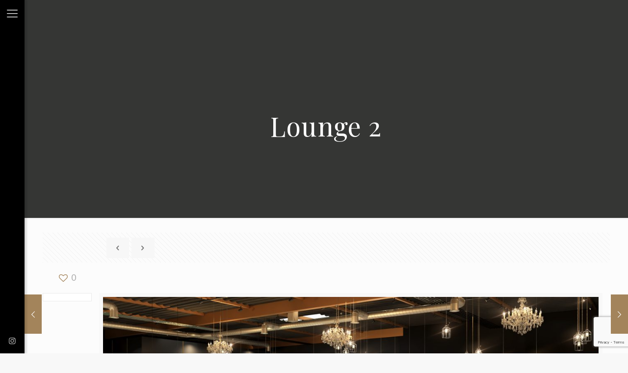

--- FILE ---
content_type: text/html; charset=utf-8
request_url: https://www.google.com/recaptcha/api2/anchor?ar=1&k=6LdOScIrAAAAAOVNSW_FS1IwTAQ6O-7OduDR-xUv&co=aHR0cHM6Ly9ibGFja2RyYWdvbnZpcC5jb206NDQz&hl=en&v=N67nZn4AqZkNcbeMu4prBgzg&size=invisible&anchor-ms=20000&execute-ms=30000&cb=9r9vlh34ern2
body_size: 48751
content:
<!DOCTYPE HTML><html dir="ltr" lang="en"><head><meta http-equiv="Content-Type" content="text/html; charset=UTF-8">
<meta http-equiv="X-UA-Compatible" content="IE=edge">
<title>reCAPTCHA</title>
<style type="text/css">
/* cyrillic-ext */
@font-face {
  font-family: 'Roboto';
  font-style: normal;
  font-weight: 400;
  font-stretch: 100%;
  src: url(//fonts.gstatic.com/s/roboto/v48/KFO7CnqEu92Fr1ME7kSn66aGLdTylUAMa3GUBHMdazTgWw.woff2) format('woff2');
  unicode-range: U+0460-052F, U+1C80-1C8A, U+20B4, U+2DE0-2DFF, U+A640-A69F, U+FE2E-FE2F;
}
/* cyrillic */
@font-face {
  font-family: 'Roboto';
  font-style: normal;
  font-weight: 400;
  font-stretch: 100%;
  src: url(//fonts.gstatic.com/s/roboto/v48/KFO7CnqEu92Fr1ME7kSn66aGLdTylUAMa3iUBHMdazTgWw.woff2) format('woff2');
  unicode-range: U+0301, U+0400-045F, U+0490-0491, U+04B0-04B1, U+2116;
}
/* greek-ext */
@font-face {
  font-family: 'Roboto';
  font-style: normal;
  font-weight: 400;
  font-stretch: 100%;
  src: url(//fonts.gstatic.com/s/roboto/v48/KFO7CnqEu92Fr1ME7kSn66aGLdTylUAMa3CUBHMdazTgWw.woff2) format('woff2');
  unicode-range: U+1F00-1FFF;
}
/* greek */
@font-face {
  font-family: 'Roboto';
  font-style: normal;
  font-weight: 400;
  font-stretch: 100%;
  src: url(//fonts.gstatic.com/s/roboto/v48/KFO7CnqEu92Fr1ME7kSn66aGLdTylUAMa3-UBHMdazTgWw.woff2) format('woff2');
  unicode-range: U+0370-0377, U+037A-037F, U+0384-038A, U+038C, U+038E-03A1, U+03A3-03FF;
}
/* math */
@font-face {
  font-family: 'Roboto';
  font-style: normal;
  font-weight: 400;
  font-stretch: 100%;
  src: url(//fonts.gstatic.com/s/roboto/v48/KFO7CnqEu92Fr1ME7kSn66aGLdTylUAMawCUBHMdazTgWw.woff2) format('woff2');
  unicode-range: U+0302-0303, U+0305, U+0307-0308, U+0310, U+0312, U+0315, U+031A, U+0326-0327, U+032C, U+032F-0330, U+0332-0333, U+0338, U+033A, U+0346, U+034D, U+0391-03A1, U+03A3-03A9, U+03B1-03C9, U+03D1, U+03D5-03D6, U+03F0-03F1, U+03F4-03F5, U+2016-2017, U+2034-2038, U+203C, U+2040, U+2043, U+2047, U+2050, U+2057, U+205F, U+2070-2071, U+2074-208E, U+2090-209C, U+20D0-20DC, U+20E1, U+20E5-20EF, U+2100-2112, U+2114-2115, U+2117-2121, U+2123-214F, U+2190, U+2192, U+2194-21AE, U+21B0-21E5, U+21F1-21F2, U+21F4-2211, U+2213-2214, U+2216-22FF, U+2308-230B, U+2310, U+2319, U+231C-2321, U+2336-237A, U+237C, U+2395, U+239B-23B7, U+23D0, U+23DC-23E1, U+2474-2475, U+25AF, U+25B3, U+25B7, U+25BD, U+25C1, U+25CA, U+25CC, U+25FB, U+266D-266F, U+27C0-27FF, U+2900-2AFF, U+2B0E-2B11, U+2B30-2B4C, U+2BFE, U+3030, U+FF5B, U+FF5D, U+1D400-1D7FF, U+1EE00-1EEFF;
}
/* symbols */
@font-face {
  font-family: 'Roboto';
  font-style: normal;
  font-weight: 400;
  font-stretch: 100%;
  src: url(//fonts.gstatic.com/s/roboto/v48/KFO7CnqEu92Fr1ME7kSn66aGLdTylUAMaxKUBHMdazTgWw.woff2) format('woff2');
  unicode-range: U+0001-000C, U+000E-001F, U+007F-009F, U+20DD-20E0, U+20E2-20E4, U+2150-218F, U+2190, U+2192, U+2194-2199, U+21AF, U+21E6-21F0, U+21F3, U+2218-2219, U+2299, U+22C4-22C6, U+2300-243F, U+2440-244A, U+2460-24FF, U+25A0-27BF, U+2800-28FF, U+2921-2922, U+2981, U+29BF, U+29EB, U+2B00-2BFF, U+4DC0-4DFF, U+FFF9-FFFB, U+10140-1018E, U+10190-1019C, U+101A0, U+101D0-101FD, U+102E0-102FB, U+10E60-10E7E, U+1D2C0-1D2D3, U+1D2E0-1D37F, U+1F000-1F0FF, U+1F100-1F1AD, U+1F1E6-1F1FF, U+1F30D-1F30F, U+1F315, U+1F31C, U+1F31E, U+1F320-1F32C, U+1F336, U+1F378, U+1F37D, U+1F382, U+1F393-1F39F, U+1F3A7-1F3A8, U+1F3AC-1F3AF, U+1F3C2, U+1F3C4-1F3C6, U+1F3CA-1F3CE, U+1F3D4-1F3E0, U+1F3ED, U+1F3F1-1F3F3, U+1F3F5-1F3F7, U+1F408, U+1F415, U+1F41F, U+1F426, U+1F43F, U+1F441-1F442, U+1F444, U+1F446-1F449, U+1F44C-1F44E, U+1F453, U+1F46A, U+1F47D, U+1F4A3, U+1F4B0, U+1F4B3, U+1F4B9, U+1F4BB, U+1F4BF, U+1F4C8-1F4CB, U+1F4D6, U+1F4DA, U+1F4DF, U+1F4E3-1F4E6, U+1F4EA-1F4ED, U+1F4F7, U+1F4F9-1F4FB, U+1F4FD-1F4FE, U+1F503, U+1F507-1F50B, U+1F50D, U+1F512-1F513, U+1F53E-1F54A, U+1F54F-1F5FA, U+1F610, U+1F650-1F67F, U+1F687, U+1F68D, U+1F691, U+1F694, U+1F698, U+1F6AD, U+1F6B2, U+1F6B9-1F6BA, U+1F6BC, U+1F6C6-1F6CF, U+1F6D3-1F6D7, U+1F6E0-1F6EA, U+1F6F0-1F6F3, U+1F6F7-1F6FC, U+1F700-1F7FF, U+1F800-1F80B, U+1F810-1F847, U+1F850-1F859, U+1F860-1F887, U+1F890-1F8AD, U+1F8B0-1F8BB, U+1F8C0-1F8C1, U+1F900-1F90B, U+1F93B, U+1F946, U+1F984, U+1F996, U+1F9E9, U+1FA00-1FA6F, U+1FA70-1FA7C, U+1FA80-1FA89, U+1FA8F-1FAC6, U+1FACE-1FADC, U+1FADF-1FAE9, U+1FAF0-1FAF8, U+1FB00-1FBFF;
}
/* vietnamese */
@font-face {
  font-family: 'Roboto';
  font-style: normal;
  font-weight: 400;
  font-stretch: 100%;
  src: url(//fonts.gstatic.com/s/roboto/v48/KFO7CnqEu92Fr1ME7kSn66aGLdTylUAMa3OUBHMdazTgWw.woff2) format('woff2');
  unicode-range: U+0102-0103, U+0110-0111, U+0128-0129, U+0168-0169, U+01A0-01A1, U+01AF-01B0, U+0300-0301, U+0303-0304, U+0308-0309, U+0323, U+0329, U+1EA0-1EF9, U+20AB;
}
/* latin-ext */
@font-face {
  font-family: 'Roboto';
  font-style: normal;
  font-weight: 400;
  font-stretch: 100%;
  src: url(//fonts.gstatic.com/s/roboto/v48/KFO7CnqEu92Fr1ME7kSn66aGLdTylUAMa3KUBHMdazTgWw.woff2) format('woff2');
  unicode-range: U+0100-02BA, U+02BD-02C5, U+02C7-02CC, U+02CE-02D7, U+02DD-02FF, U+0304, U+0308, U+0329, U+1D00-1DBF, U+1E00-1E9F, U+1EF2-1EFF, U+2020, U+20A0-20AB, U+20AD-20C0, U+2113, U+2C60-2C7F, U+A720-A7FF;
}
/* latin */
@font-face {
  font-family: 'Roboto';
  font-style: normal;
  font-weight: 400;
  font-stretch: 100%;
  src: url(//fonts.gstatic.com/s/roboto/v48/KFO7CnqEu92Fr1ME7kSn66aGLdTylUAMa3yUBHMdazQ.woff2) format('woff2');
  unicode-range: U+0000-00FF, U+0131, U+0152-0153, U+02BB-02BC, U+02C6, U+02DA, U+02DC, U+0304, U+0308, U+0329, U+2000-206F, U+20AC, U+2122, U+2191, U+2193, U+2212, U+2215, U+FEFF, U+FFFD;
}
/* cyrillic-ext */
@font-face {
  font-family: 'Roboto';
  font-style: normal;
  font-weight: 500;
  font-stretch: 100%;
  src: url(//fonts.gstatic.com/s/roboto/v48/KFO7CnqEu92Fr1ME7kSn66aGLdTylUAMa3GUBHMdazTgWw.woff2) format('woff2');
  unicode-range: U+0460-052F, U+1C80-1C8A, U+20B4, U+2DE0-2DFF, U+A640-A69F, U+FE2E-FE2F;
}
/* cyrillic */
@font-face {
  font-family: 'Roboto';
  font-style: normal;
  font-weight: 500;
  font-stretch: 100%;
  src: url(//fonts.gstatic.com/s/roboto/v48/KFO7CnqEu92Fr1ME7kSn66aGLdTylUAMa3iUBHMdazTgWw.woff2) format('woff2');
  unicode-range: U+0301, U+0400-045F, U+0490-0491, U+04B0-04B1, U+2116;
}
/* greek-ext */
@font-face {
  font-family: 'Roboto';
  font-style: normal;
  font-weight: 500;
  font-stretch: 100%;
  src: url(//fonts.gstatic.com/s/roboto/v48/KFO7CnqEu92Fr1ME7kSn66aGLdTylUAMa3CUBHMdazTgWw.woff2) format('woff2');
  unicode-range: U+1F00-1FFF;
}
/* greek */
@font-face {
  font-family: 'Roboto';
  font-style: normal;
  font-weight: 500;
  font-stretch: 100%;
  src: url(//fonts.gstatic.com/s/roboto/v48/KFO7CnqEu92Fr1ME7kSn66aGLdTylUAMa3-UBHMdazTgWw.woff2) format('woff2');
  unicode-range: U+0370-0377, U+037A-037F, U+0384-038A, U+038C, U+038E-03A1, U+03A3-03FF;
}
/* math */
@font-face {
  font-family: 'Roboto';
  font-style: normal;
  font-weight: 500;
  font-stretch: 100%;
  src: url(//fonts.gstatic.com/s/roboto/v48/KFO7CnqEu92Fr1ME7kSn66aGLdTylUAMawCUBHMdazTgWw.woff2) format('woff2');
  unicode-range: U+0302-0303, U+0305, U+0307-0308, U+0310, U+0312, U+0315, U+031A, U+0326-0327, U+032C, U+032F-0330, U+0332-0333, U+0338, U+033A, U+0346, U+034D, U+0391-03A1, U+03A3-03A9, U+03B1-03C9, U+03D1, U+03D5-03D6, U+03F0-03F1, U+03F4-03F5, U+2016-2017, U+2034-2038, U+203C, U+2040, U+2043, U+2047, U+2050, U+2057, U+205F, U+2070-2071, U+2074-208E, U+2090-209C, U+20D0-20DC, U+20E1, U+20E5-20EF, U+2100-2112, U+2114-2115, U+2117-2121, U+2123-214F, U+2190, U+2192, U+2194-21AE, U+21B0-21E5, U+21F1-21F2, U+21F4-2211, U+2213-2214, U+2216-22FF, U+2308-230B, U+2310, U+2319, U+231C-2321, U+2336-237A, U+237C, U+2395, U+239B-23B7, U+23D0, U+23DC-23E1, U+2474-2475, U+25AF, U+25B3, U+25B7, U+25BD, U+25C1, U+25CA, U+25CC, U+25FB, U+266D-266F, U+27C0-27FF, U+2900-2AFF, U+2B0E-2B11, U+2B30-2B4C, U+2BFE, U+3030, U+FF5B, U+FF5D, U+1D400-1D7FF, U+1EE00-1EEFF;
}
/* symbols */
@font-face {
  font-family: 'Roboto';
  font-style: normal;
  font-weight: 500;
  font-stretch: 100%;
  src: url(//fonts.gstatic.com/s/roboto/v48/KFO7CnqEu92Fr1ME7kSn66aGLdTylUAMaxKUBHMdazTgWw.woff2) format('woff2');
  unicode-range: U+0001-000C, U+000E-001F, U+007F-009F, U+20DD-20E0, U+20E2-20E4, U+2150-218F, U+2190, U+2192, U+2194-2199, U+21AF, U+21E6-21F0, U+21F3, U+2218-2219, U+2299, U+22C4-22C6, U+2300-243F, U+2440-244A, U+2460-24FF, U+25A0-27BF, U+2800-28FF, U+2921-2922, U+2981, U+29BF, U+29EB, U+2B00-2BFF, U+4DC0-4DFF, U+FFF9-FFFB, U+10140-1018E, U+10190-1019C, U+101A0, U+101D0-101FD, U+102E0-102FB, U+10E60-10E7E, U+1D2C0-1D2D3, U+1D2E0-1D37F, U+1F000-1F0FF, U+1F100-1F1AD, U+1F1E6-1F1FF, U+1F30D-1F30F, U+1F315, U+1F31C, U+1F31E, U+1F320-1F32C, U+1F336, U+1F378, U+1F37D, U+1F382, U+1F393-1F39F, U+1F3A7-1F3A8, U+1F3AC-1F3AF, U+1F3C2, U+1F3C4-1F3C6, U+1F3CA-1F3CE, U+1F3D4-1F3E0, U+1F3ED, U+1F3F1-1F3F3, U+1F3F5-1F3F7, U+1F408, U+1F415, U+1F41F, U+1F426, U+1F43F, U+1F441-1F442, U+1F444, U+1F446-1F449, U+1F44C-1F44E, U+1F453, U+1F46A, U+1F47D, U+1F4A3, U+1F4B0, U+1F4B3, U+1F4B9, U+1F4BB, U+1F4BF, U+1F4C8-1F4CB, U+1F4D6, U+1F4DA, U+1F4DF, U+1F4E3-1F4E6, U+1F4EA-1F4ED, U+1F4F7, U+1F4F9-1F4FB, U+1F4FD-1F4FE, U+1F503, U+1F507-1F50B, U+1F50D, U+1F512-1F513, U+1F53E-1F54A, U+1F54F-1F5FA, U+1F610, U+1F650-1F67F, U+1F687, U+1F68D, U+1F691, U+1F694, U+1F698, U+1F6AD, U+1F6B2, U+1F6B9-1F6BA, U+1F6BC, U+1F6C6-1F6CF, U+1F6D3-1F6D7, U+1F6E0-1F6EA, U+1F6F0-1F6F3, U+1F6F7-1F6FC, U+1F700-1F7FF, U+1F800-1F80B, U+1F810-1F847, U+1F850-1F859, U+1F860-1F887, U+1F890-1F8AD, U+1F8B0-1F8BB, U+1F8C0-1F8C1, U+1F900-1F90B, U+1F93B, U+1F946, U+1F984, U+1F996, U+1F9E9, U+1FA00-1FA6F, U+1FA70-1FA7C, U+1FA80-1FA89, U+1FA8F-1FAC6, U+1FACE-1FADC, U+1FADF-1FAE9, U+1FAF0-1FAF8, U+1FB00-1FBFF;
}
/* vietnamese */
@font-face {
  font-family: 'Roboto';
  font-style: normal;
  font-weight: 500;
  font-stretch: 100%;
  src: url(//fonts.gstatic.com/s/roboto/v48/KFO7CnqEu92Fr1ME7kSn66aGLdTylUAMa3OUBHMdazTgWw.woff2) format('woff2');
  unicode-range: U+0102-0103, U+0110-0111, U+0128-0129, U+0168-0169, U+01A0-01A1, U+01AF-01B0, U+0300-0301, U+0303-0304, U+0308-0309, U+0323, U+0329, U+1EA0-1EF9, U+20AB;
}
/* latin-ext */
@font-face {
  font-family: 'Roboto';
  font-style: normal;
  font-weight: 500;
  font-stretch: 100%;
  src: url(//fonts.gstatic.com/s/roboto/v48/KFO7CnqEu92Fr1ME7kSn66aGLdTylUAMa3KUBHMdazTgWw.woff2) format('woff2');
  unicode-range: U+0100-02BA, U+02BD-02C5, U+02C7-02CC, U+02CE-02D7, U+02DD-02FF, U+0304, U+0308, U+0329, U+1D00-1DBF, U+1E00-1E9F, U+1EF2-1EFF, U+2020, U+20A0-20AB, U+20AD-20C0, U+2113, U+2C60-2C7F, U+A720-A7FF;
}
/* latin */
@font-face {
  font-family: 'Roboto';
  font-style: normal;
  font-weight: 500;
  font-stretch: 100%;
  src: url(//fonts.gstatic.com/s/roboto/v48/KFO7CnqEu92Fr1ME7kSn66aGLdTylUAMa3yUBHMdazQ.woff2) format('woff2');
  unicode-range: U+0000-00FF, U+0131, U+0152-0153, U+02BB-02BC, U+02C6, U+02DA, U+02DC, U+0304, U+0308, U+0329, U+2000-206F, U+20AC, U+2122, U+2191, U+2193, U+2212, U+2215, U+FEFF, U+FFFD;
}
/* cyrillic-ext */
@font-face {
  font-family: 'Roboto';
  font-style: normal;
  font-weight: 900;
  font-stretch: 100%;
  src: url(//fonts.gstatic.com/s/roboto/v48/KFO7CnqEu92Fr1ME7kSn66aGLdTylUAMa3GUBHMdazTgWw.woff2) format('woff2');
  unicode-range: U+0460-052F, U+1C80-1C8A, U+20B4, U+2DE0-2DFF, U+A640-A69F, U+FE2E-FE2F;
}
/* cyrillic */
@font-face {
  font-family: 'Roboto';
  font-style: normal;
  font-weight: 900;
  font-stretch: 100%;
  src: url(//fonts.gstatic.com/s/roboto/v48/KFO7CnqEu92Fr1ME7kSn66aGLdTylUAMa3iUBHMdazTgWw.woff2) format('woff2');
  unicode-range: U+0301, U+0400-045F, U+0490-0491, U+04B0-04B1, U+2116;
}
/* greek-ext */
@font-face {
  font-family: 'Roboto';
  font-style: normal;
  font-weight: 900;
  font-stretch: 100%;
  src: url(//fonts.gstatic.com/s/roboto/v48/KFO7CnqEu92Fr1ME7kSn66aGLdTylUAMa3CUBHMdazTgWw.woff2) format('woff2');
  unicode-range: U+1F00-1FFF;
}
/* greek */
@font-face {
  font-family: 'Roboto';
  font-style: normal;
  font-weight: 900;
  font-stretch: 100%;
  src: url(//fonts.gstatic.com/s/roboto/v48/KFO7CnqEu92Fr1ME7kSn66aGLdTylUAMa3-UBHMdazTgWw.woff2) format('woff2');
  unicode-range: U+0370-0377, U+037A-037F, U+0384-038A, U+038C, U+038E-03A1, U+03A3-03FF;
}
/* math */
@font-face {
  font-family: 'Roboto';
  font-style: normal;
  font-weight: 900;
  font-stretch: 100%;
  src: url(//fonts.gstatic.com/s/roboto/v48/KFO7CnqEu92Fr1ME7kSn66aGLdTylUAMawCUBHMdazTgWw.woff2) format('woff2');
  unicode-range: U+0302-0303, U+0305, U+0307-0308, U+0310, U+0312, U+0315, U+031A, U+0326-0327, U+032C, U+032F-0330, U+0332-0333, U+0338, U+033A, U+0346, U+034D, U+0391-03A1, U+03A3-03A9, U+03B1-03C9, U+03D1, U+03D5-03D6, U+03F0-03F1, U+03F4-03F5, U+2016-2017, U+2034-2038, U+203C, U+2040, U+2043, U+2047, U+2050, U+2057, U+205F, U+2070-2071, U+2074-208E, U+2090-209C, U+20D0-20DC, U+20E1, U+20E5-20EF, U+2100-2112, U+2114-2115, U+2117-2121, U+2123-214F, U+2190, U+2192, U+2194-21AE, U+21B0-21E5, U+21F1-21F2, U+21F4-2211, U+2213-2214, U+2216-22FF, U+2308-230B, U+2310, U+2319, U+231C-2321, U+2336-237A, U+237C, U+2395, U+239B-23B7, U+23D0, U+23DC-23E1, U+2474-2475, U+25AF, U+25B3, U+25B7, U+25BD, U+25C1, U+25CA, U+25CC, U+25FB, U+266D-266F, U+27C0-27FF, U+2900-2AFF, U+2B0E-2B11, U+2B30-2B4C, U+2BFE, U+3030, U+FF5B, U+FF5D, U+1D400-1D7FF, U+1EE00-1EEFF;
}
/* symbols */
@font-face {
  font-family: 'Roboto';
  font-style: normal;
  font-weight: 900;
  font-stretch: 100%;
  src: url(//fonts.gstatic.com/s/roboto/v48/KFO7CnqEu92Fr1ME7kSn66aGLdTylUAMaxKUBHMdazTgWw.woff2) format('woff2');
  unicode-range: U+0001-000C, U+000E-001F, U+007F-009F, U+20DD-20E0, U+20E2-20E4, U+2150-218F, U+2190, U+2192, U+2194-2199, U+21AF, U+21E6-21F0, U+21F3, U+2218-2219, U+2299, U+22C4-22C6, U+2300-243F, U+2440-244A, U+2460-24FF, U+25A0-27BF, U+2800-28FF, U+2921-2922, U+2981, U+29BF, U+29EB, U+2B00-2BFF, U+4DC0-4DFF, U+FFF9-FFFB, U+10140-1018E, U+10190-1019C, U+101A0, U+101D0-101FD, U+102E0-102FB, U+10E60-10E7E, U+1D2C0-1D2D3, U+1D2E0-1D37F, U+1F000-1F0FF, U+1F100-1F1AD, U+1F1E6-1F1FF, U+1F30D-1F30F, U+1F315, U+1F31C, U+1F31E, U+1F320-1F32C, U+1F336, U+1F378, U+1F37D, U+1F382, U+1F393-1F39F, U+1F3A7-1F3A8, U+1F3AC-1F3AF, U+1F3C2, U+1F3C4-1F3C6, U+1F3CA-1F3CE, U+1F3D4-1F3E0, U+1F3ED, U+1F3F1-1F3F3, U+1F3F5-1F3F7, U+1F408, U+1F415, U+1F41F, U+1F426, U+1F43F, U+1F441-1F442, U+1F444, U+1F446-1F449, U+1F44C-1F44E, U+1F453, U+1F46A, U+1F47D, U+1F4A3, U+1F4B0, U+1F4B3, U+1F4B9, U+1F4BB, U+1F4BF, U+1F4C8-1F4CB, U+1F4D6, U+1F4DA, U+1F4DF, U+1F4E3-1F4E6, U+1F4EA-1F4ED, U+1F4F7, U+1F4F9-1F4FB, U+1F4FD-1F4FE, U+1F503, U+1F507-1F50B, U+1F50D, U+1F512-1F513, U+1F53E-1F54A, U+1F54F-1F5FA, U+1F610, U+1F650-1F67F, U+1F687, U+1F68D, U+1F691, U+1F694, U+1F698, U+1F6AD, U+1F6B2, U+1F6B9-1F6BA, U+1F6BC, U+1F6C6-1F6CF, U+1F6D3-1F6D7, U+1F6E0-1F6EA, U+1F6F0-1F6F3, U+1F6F7-1F6FC, U+1F700-1F7FF, U+1F800-1F80B, U+1F810-1F847, U+1F850-1F859, U+1F860-1F887, U+1F890-1F8AD, U+1F8B0-1F8BB, U+1F8C0-1F8C1, U+1F900-1F90B, U+1F93B, U+1F946, U+1F984, U+1F996, U+1F9E9, U+1FA00-1FA6F, U+1FA70-1FA7C, U+1FA80-1FA89, U+1FA8F-1FAC6, U+1FACE-1FADC, U+1FADF-1FAE9, U+1FAF0-1FAF8, U+1FB00-1FBFF;
}
/* vietnamese */
@font-face {
  font-family: 'Roboto';
  font-style: normal;
  font-weight: 900;
  font-stretch: 100%;
  src: url(//fonts.gstatic.com/s/roboto/v48/KFO7CnqEu92Fr1ME7kSn66aGLdTylUAMa3OUBHMdazTgWw.woff2) format('woff2');
  unicode-range: U+0102-0103, U+0110-0111, U+0128-0129, U+0168-0169, U+01A0-01A1, U+01AF-01B0, U+0300-0301, U+0303-0304, U+0308-0309, U+0323, U+0329, U+1EA0-1EF9, U+20AB;
}
/* latin-ext */
@font-face {
  font-family: 'Roboto';
  font-style: normal;
  font-weight: 900;
  font-stretch: 100%;
  src: url(//fonts.gstatic.com/s/roboto/v48/KFO7CnqEu92Fr1ME7kSn66aGLdTylUAMa3KUBHMdazTgWw.woff2) format('woff2');
  unicode-range: U+0100-02BA, U+02BD-02C5, U+02C7-02CC, U+02CE-02D7, U+02DD-02FF, U+0304, U+0308, U+0329, U+1D00-1DBF, U+1E00-1E9F, U+1EF2-1EFF, U+2020, U+20A0-20AB, U+20AD-20C0, U+2113, U+2C60-2C7F, U+A720-A7FF;
}
/* latin */
@font-face {
  font-family: 'Roboto';
  font-style: normal;
  font-weight: 900;
  font-stretch: 100%;
  src: url(//fonts.gstatic.com/s/roboto/v48/KFO7CnqEu92Fr1ME7kSn66aGLdTylUAMa3yUBHMdazQ.woff2) format('woff2');
  unicode-range: U+0000-00FF, U+0131, U+0152-0153, U+02BB-02BC, U+02C6, U+02DA, U+02DC, U+0304, U+0308, U+0329, U+2000-206F, U+20AC, U+2122, U+2191, U+2193, U+2212, U+2215, U+FEFF, U+FFFD;
}

</style>
<link rel="stylesheet" type="text/css" href="https://www.gstatic.com/recaptcha/releases/N67nZn4AqZkNcbeMu4prBgzg/styles__ltr.css">
<script nonce="_nMbtM2PKdFVxwFkV3h7pw" type="text/javascript">window['__recaptcha_api'] = 'https://www.google.com/recaptcha/api2/';</script>
<script type="text/javascript" src="https://www.gstatic.com/recaptcha/releases/N67nZn4AqZkNcbeMu4prBgzg/recaptcha__en.js" nonce="_nMbtM2PKdFVxwFkV3h7pw">
      
    </script></head>
<body><div id="rc-anchor-alert" class="rc-anchor-alert"></div>
<input type="hidden" id="recaptcha-token" value="[base64]">
<script type="text/javascript" nonce="_nMbtM2PKdFVxwFkV3h7pw">
      recaptcha.anchor.Main.init("[\x22ainput\x22,[\x22bgdata\x22,\x22\x22,\[base64]/[base64]/[base64]/[base64]/[base64]/[base64]/YihPLDAsW0wsMzZdKTooTy5YLnB1c2goTy5aLnNsaWNlKCkpLE8uWls3Nl09dm9pZCAwLFUoNzYsTyxxKSl9LGM9ZnVuY3Rpb24oTyxxKXtxLlk9KChxLlk/[base64]/[base64]/Wi52KCk6Wi5OLHItWi5OKSxJPj4xNCk+MCxaKS5oJiYoWi5oXj0oWi5sKzE+PjIpKihJPDwyKSksWikubCsxPj4yIT0wfHxaLnUseCl8fHUpWi5pPTAsWi5OPXI7aWYoIXUpcmV0dXJuIGZhbHNlO2lmKFouRz5aLkgmJihaLkg9Wi5HKSxyLVouRjxaLkctKE8/MjU1OnE/NToyKSlyZXR1cm4gZmFsc2U7cmV0dXJuIShaLlU9KCgoTz1sKHE/[base64]/[base64]/[base64]/[base64]/[base64]\\u003d\x22,\[base64]\\u003d\x22,\x22NcKUUcK4JcKfwopJwpTCgjgFwr5Pw47DlCZEwrzCvmkdwrrDol16FsOfwol6w6HDnnLCjF8fwrXCicO/[base64]/[base64]/[base64]/[base64]/YFsWUcK2woHDoMOyw5krKCU9woN4XE3CmS7DusOYw6/Ch8KzW8KpTBPDlFc9woorw5NOwpvCgwLDqMOhbzzDp1zDrsKcwpvDuhbDqW/CtsO4wpx+KADCjkcswrhnw4tkw5VmOsONASVuw6HCjMK0w6PCrSzCrzzCoGnCr0rCpRRwWcOWDWFcOcKMwpjDtTM1w6XCtBbDpcKqKMKlIWHDh8Kow6zCtCXDlxYZw4LCiw02Z1dDwqx8DMO9FcK5w7bCkl/[base64]/DscKUOcOGRmvCs8OKeMONw7RlBsK1w6rCn0VDwoEMSA0wwrXDgkfDt8Okwp3DiMK/IQ8gw73ChsKewq/CjlDCkhRwwq1bcMOnQsO8wqzCmcK4wqnCg3vCkcOIScKSH8OTwpjDkG1vVEVxXsKEdcOYK8KXwovCusKCw6cww6hzw7PCuwkcwr3Cr0bDhVvCu0DCv1cIw7zDhcKuAsKbwppNTBg/wpDCtcO6MUrCpG5LwqgPw6lxb8Kye0gMYMK6KD3Dmxp9wrgswo7DpcKrSsKaIMOiwq53w7fCt8KoYcKoWcKtTMK6aV8IwoXCm8K/Kx7Ct2TDmcKaf3Amaig4PxvCnsOfOMOYw4V+D8KjwoRoL3jCoA3Ds2jCp1TCosO2XxvDvMKZPcOawrp5GMKAKE7CvcKaFnwhUsKEZgxUwpE1QMKgJHbDnMO4wrrDhS1JB8OLfh49wrkww4zCisOcL8KfXsOWw64EwpzDiMKrw4DDuHpFPMO4wrgZwo7Dqlohw77DlD/Cr8KOwoAhw4/DiAfDqBhiw5RrCsKPw43Cl2vDuMK0wq/DkcO3w58XLcOuwrk7CcKRQcKvbsKswp3DsDY7w5ULVl1wGTkcQS/DhcOvEVvDqsOOesK0wqHCrwzCicKFbEp6D8OISWBJHMOtGg7DuQ8vMsK9w77ClcK7HkfDgl3DksOhwobCu8KNd8KEw5jChCrCmMKdw49NwrMIPyLDrj8/[base64]/[base64]/YMK2ecOTL23DjcK2Fxwcw5g3w77CgsKwdXHClcKWXMODXsKLW8O0WsKhPsOhwrnCtwcEwp1aesKrLcK/w7ACw7FoWMKgX8K4R8KsKMKYw5F6flXClAHDqsOOwoPDqsKvQcKrw6LCu8KJw7EkMMK7NsOJw5UMwoJdw51ewqRewozDv8O0w5HDlWh/[base64]/DvnnCvMKJXXxEwqjCssKOw5UhH1o+w6LDpkTCocKYwpAjbsKpXcKcwpDDvmvDvsOjwoVewosdJcO0woI0acKNw73Cn8OnwpLCkmbCgsKHwphkwrZMwo1NcMOaw7hYwpjCuDdmCmzDlMO+w75/RgUxw4vDqxnCm8Klw7oHw7DDsQbDgQBiFXvDsn/DhUgkGWvDlHHCsMKcwo3Cg8KLw5ABRsO5e8K/w43Di3rCnl/ChjXDrgfDuT3Cn8Ksw6V/[base64]/CvsK1w7LCt1Rqw4JWw4YXYRFsw7hbw4cowqbDjkoIw4HCr8K5w7NAXcKWfcOkwqJJwpDCokzCtcOPw57DvsO+wqwLf8K5w60lIcKHwqPDvMKXw4daaMKBw7BCwq/CiHDClMK1wqcSAMOiQCVBwrfDkcO9McKleARyRsOOwo9NXcKFJ8K7w60sdB4eTMOTJMK7wqh6CMOPX8OPw7B2wobChkjDqcOEw4nClCDDtsOoLX7CqsKgVsKMOcO+w5jDrwptbsKVwrTDlcKlEcK0w7wAw4HCp0sSw6whfMOjw5DCkcOzHMO4RGLChlwvcRpCED/CmTTCs8KsR1QywqfCinFwwrLDtsKLw7TCv8OTJ0/[base64]/Dr1jChMKYY8Oaw7/Ci8OTDMOxUVTCqMO5wrRgwrIFZsOnwqbDvTrCucK+bQ5Lwqw+woPCjBDDkjbCvxcnwoNJNT/Cq8Omwp7DtsKhEsOCwprCiAzDrhBLQS/Cpi4KZXJ+wp3Cr8OZK8Klw5QZw7fCm0nCj8OeGWbCiMOJwoDDg0ACw754wofCpEDDpcOJwpQnwqxyCBjDhTrClMKEwrQtw7fCncKhwobCo8KZBCQIwp7DvjBECEvCu8KfPcO8DMKvwopwbMOjOMOXwoMSNVxRFgRQwo/DrHrCs2kDCcOcWW7Dj8KqP07CqcK+GsOtw4MkJ0DCnDRpdTbDsm1qwpNAwprDomsKw4EUPcKBDlAwP8OGw4oNwpJdexBSKMKrw5EpaMKNYcKpXcONZXrChcOtw7Qkw4/DkMOYw4rDrsOfVQLDgsK2LcOcF8KAAV/[base64]/OU3Dj38ewovCnsKKwr/[base64]/Du8O2w5bDisO0dsOjwrnDg8OHw7LDl1VEWcO3cwbDocOdw7g3w73DnMOOO8KIeznDkRDClkZGw4/CpcOAw7ZmJU8DYcOYPknDqsOMwr7DiSc0R8OTFADDsX5Hw6/[base64]/DhQbDi1zCq8OKw4FywqrCrsO2V0RBbsKaw4vDvHLDk2TCtR/CtcK9MCFbXmERR2tiw4ATw6Bzwp/[base64]/[base64]/w53CuAPDpXFEbhLDt8OMw4AFwpLDgl7ClMOmeMKOJcKdw6XDrMOlw5V7wp3CjDfCtsKzw7jCr2/[base64]/DsMKodULCs8KPUcKfLhvDvi/[base64]/GMOICsOxdWbDlCtLwojCo2DCnAprWMKzwosvwo/DhcOzYMONGVLDksOyYMOSe8KIw5XDiMKnExBdKsKqw5TCk0DDiEwAw4VsU8KkwofDt8OLIxZdR8OXwr/CrWgKYMOywrnCvwPDj8Kgw74ue11nwqPDjG3ClMOpw6Y6wqjDjcK9wovDoHpSY0LCg8KWDsKmwoPCtsKHwos4w57Cp8KSL2/DuMKPIgXCocK/XwPCiTvCo8O2fmfCsRjDj8Ksw4VnI8OHecKcCcKGKQbDsMO+DcO9PMOBGMKhwq/DpcKoQQg1w4rDjMOPFX7DtcONA8KefsOQwpBAwq1ZXcK0wpHDg8OwaMObHQ3CrhrCo8Olwq5Qwodlw5dvw4fDqF3Ds23CnDnCpm7DgcOSTsOcwqjCj8O1woTDtMOewq3Cjlw6A8OeVUnCrDgPw5DCnll3w4I/[base64]/DtMK4w4RlOnPDhh5JWDdlSApFNcO8wrzCqsO3U8OyWEoqIWvCgMOFUMOaHMKswrgdWcOcwqVBN8K9woYcLBgrEHpZbWYGFcO0bAjDrGTChTZNw5JDw4TCmsKuGU02woR0TsKZwp/CpsODw5vCj8OBw7fDtcOpLsOjwqkqwr/CkVDCgcKvSMOLQ8OLegTDv2lnw6c0VsOawq7DumEFwqs+YMKuCTzDn8Onwp1Fwq/CuDMhw6zCpABNw7rDrWE4w4Muwr4/C23Ci8OHEcOvw5I2w7fCu8K6w7zCiWvDgcK9Y8KPw7XClMKlWMOhwpjCgULDrsOzOwXDjH0KesOawpTCjcO9MjRRwqBfwqUOEmMHZMOkwp/DvsKrwqjCrUnCrcOrw5ZSGmvCrMOzSsKSwo7CqAxJwqLChcOaw5QrQMODw5xUfsKjIyDCgcOILwXDp2DCuiLDjgzDusOHw603wr/DqHRMAD15w7DDnGTCtzxDf3smBMOrUsKINi3CnMOwP2wMdj/DjR7DhcOyw6F3w47DksKgwpYGw7o3w5TDjwHDsMKKE1vCm2zCgkMRw5fDrMK4w6FvecK4w5TCoXFkw7rCnsKqwoMWwpnChDVsHsOORjrDjsKqHsOOw7Aew6IvOFvCusKHPRHChk1pwqg4bMOTwofDtn7ChsKTwpgJw7vDiyppwpQ/w7DCpCLDqlzCusKNw6XCoHzDssOtwoPDssObw58twrLDrB1EDFRmwqdgQcKMWsKPLMOxwrZFUAzClSTDrA7Ds8KPIVrDoMK9wrrChxUHw4TCn8OERTDCliAVSMKKf1zDrFROQExjEcK8A1kGGVLDr1XCtk/Dr8KGwqDDvMKjXMKdanXDjMOwbFhaQcKRw4ozRR3Dt3IfKcKGw73DksK+YsOXwoDDsnfDu8Orw64RwofDujHDlsO/w5FkwpcSwp3Do8KdJMKRw6xXw7TDixTDiC97wo7DvznCoQ/DjsO+FsKwTsKqBUZKwptKwqwEwr/Dni9tQCYpw69rAMOzDl4Cwr3ClUoGOBHCgsKzXcOLw4lpw47Cq8OTe8OTw6LDu8K2WC/DnsORU8Oqw6bCrWpuwrlpw4vDjMK9O3FWwoLCvmYKw5bCmkjCkyZ6Q37Ch8ORw5XCjywOw7TCh8Kwd19/w6fCtiR0w7bDoggWw6HDhMKFc8KEw6J0w7sRXsO7Eh/Dk8KIYcO6OQ7CpHsVPFZ1KnDDqWd/E1jDj8OeKgkcwoVkwpdaXFkuWMK2w6nCjBHDhMOkWDXCicKTAlI+wq5OwrhKUMK9bsOxw6hFwr/Cq8O/w7YLwrwOwptqAz7Dh3bCucKVCkl1w6LCgDLCgMKRwrBBNcOTw6jCl38NVMKhL1vCisOkSsOMw5wAw6NRw6NXw4cKE8O0bQIvwoZEw4LCkMODZnsQwprCp04yW8K7w5fCrsO3w7VGbUbDmcO3b8OaQDXDtivDvX/Cm8KkFgzDrAjCo03DmcORw5fCoRwlUVYuSHEcXMOiO8K4w7DCnjjDv1NawpvCkUdHY2vDl13Cj8OUwo7DizUFeMOYw61Tw6N1w7/Dk8OdwqtAG8OdIjQZwrZuw5/CrMO6eC5yLSUfw6dGwqIcwp3CqGnCscOMw5EhO8K7wrjChUjCsSjDh8KEBDzDqBF5L3bDncKAYQc5IyPDgMObBgtpFMO7w7BhRcOfw7TCgUvDt3EmwqZMYhw9w5ARACDDt2TCmx/[base64]/DoMO1wr0aBXjDisKKUwrCvnkIwopywqzCg8K6V8O1w6ltwrTCshloWsOFwpvDvl/Ds0fDkMKAwo5lwo9CE1Z6wo/[base64]/[base64]/DqGAZfjt2EMKxYsORwoDDhsOxw4kzCMOVwprDocOEwro6DEUyd8Kmw4prUcKJBRDCv2vDp1gLUcObw4fDjH5BdyMowqjDmFsswpDDhFEde34PDsKBQiZ5w5XCskfCpsKnYsOiw7PDhXxowqJFJVJ2D3/CrcOcw5EBw6/[base64]/DuMKKL18GTzcXwqcqLFM+wr5oPsK2IHttCDXCvcK8wr3DjcOrwqc1wrV4w50jTkjDoFDCi8KtQxdawoJTf8OGWcKMwqpkZcKkwpENwo98AGI5w6Ulw7cWd8OFCUnCtzLCkAFzw6TDhcK1wp/ChcK7w63CixzCuUbDh8KYRsK9w6vChcKSMcKVw4DCsihUwoUWHcKPw7xKwpN+woTCjMKTBsKuwrBMwqkAWgHDssOowr7DsgQCwqjDtcKQPMOzwrQWwqnDlC/Ds8KHw7rCgMK/LhDDqHvDjMO1w4YqwrHDsMKPw7hVw5EaJ1PDg03CtXfCvsOcOsKAw7ALHhbDpMOhwoZOPDPDrsKSwqHDuA7CgMOlw7rDosOAM0ZSS8KIJ17CsMOsw5A0HMKQw55kwp0cw4TCtMOjQDbCjMOCEXcUGMOmw7JvPWNnPwDCj0PDgikvwoxfw6Vsei5GEcOYwqklDw/CpVLDoFAIwpIMcx3DisOrPhTDjcKDUGLCrcKSwrFiIUxxUkEAC0TDn8OZw5rDoxvCkMOPRMKcwrsqwp9wDMO0woBgwojCsMKtNcKUw74dwpt3Z8KoHsOrwqgVMcKGD8O+wpZJwpEfVyNCdFQ6UcKswpHCkQTCqXsiKVbDvMKNwrrDicOuwqzDt8KJLD8Fw5Y/L8OyI2vDpMOOw6piw43DpMOnI8OpwqXCtGE5wpHDucOtw4FBBxZ3wqjDusK4USpIbk7DusOvwr7DjBh/[base64]/woh2YFF1wo0+w4scLT9GGyzDt1lFNMKcdlsJYl8Lw6ZGOMKLwpvDgsOzMiVTw4pJPsO+P8Okwpd+bl/CpjZrd8KLJyvCrsOpBsOWwqtYIcKhw4zDhSE9w5QLw6Y/f8KNMyzDmsOFHsKAwprDiMOWw6IcbGXChEPDlGgJwpgXwqHCksKMYWvDhcOFCVjDkMO1TMKJWQPCrFpHw5VRw63CpAQzSsKLMChzw4YlQMOfwpjDohPDjWfDsgLDnsO/wrfDpsK3YMO2SGs5w5hKWExuasO/fHvCsMKeFMKHwpEHBQ3DpScDb2PDnsKAw4oqV8KPaXBSw4kIwrMUwrJOw5rCjVDCmcKvIQ8cdcODdsOUI8KfQ2pXwqfDt2wkw70ZdiHCv8Omwps5d21Tw4A7w4fCpsK5PsKsIDMrOVfCn8KcVsOnYMOQdkcuM3XDhsKKZ8OUw5zDkA/[base64]/w5XCtcKWZBdJRcKcwqUxN3XCsnfCggjDpiZcBnbCqQEXb8K5D8KPYVHCvsKTw5LCh2HDkcK8w7xoVm9Sw49yw67DvF9Pw7rDvEQhbiXDhMKpBxZhwolwwpc2wpjCgSFxwoDDicK8OSIeEyBpw7sCwp/Dng42asOGeQgSw47CvcOjZsOTC1/ChMOkCMKKwp/Dt8OFCwBoeEoxwoLCoAtNw5TCrMOywoTCuMORBCnCiHNqbCkww6XDrsKYcxtGwrjCrcKqXUcTe8KZbiVCw6UhwqVLE8Omw7xqwrnCjRvCm8OxKMOIAgY1BEIgYsOqw7AjEcOlwqIKwqwgeE8lwqHCsU1Iwo/CtF/CosKkQMK0wpcwPsKWBMKgBcO5w7fDnShpwq/CkcOZw6IZw6bCicOLw6LCo3LCtcOZw5NnBBrDh8KLTRBAUsK0wpoLwqQMKQIdw5dIwpRgZhzDvVw3EMKbO8OPc8K2wpFFw7UNwpTDhDh4U0nCr1kJwrItDSBLM8KCw6rDjhgWYXLCrEDCucO/EcODw5bDo8OXFxYQESV0cSjDinbCtW3DhB4vw7xaw5AswodcUFg4IMK/IRFJw7BfPCvChcKPKVTCqcOGasKwc8O+wqzDpsOhw6kqwpkVw64RdsOsLcKhw4jDhsOuwpFjL8KYw7RxwpvCh8OXMcOzwqJ9wrYTUXBfHicvwqHCq8KSecK9w5gGw4DDrMOdR8OdwovCuwPCtRHCvQljwocECMOJwovCoMKXw6/[base64]/DiMOmLFZMfcOqw4o5GkdywqLCtCJOR8OJw4fCtsKDRlPDlQ4+XlnCtl3CocKdwpbCmTjCpsK5w5/CvFPChh3DhmElHMOZPmNjLEPDqnsEfn4ewoXCpsO0CCkwdTfCt8OZwoIpIj8eXgHCkcORwp7DoMKzw7HChjPDkcKLw6rCrlBDwqbDkcOSwprCs8K9fXbDgcKHw4Rgwrw1wrDDmMOow4RIw6lpAQ1tPMOUNxnDhB/CgMOCc8OnA8K9w5LDvMOMF8O1w55kL8OpM2zCsj4pw649WsOAcsK6bkU7w5sRJMKMD3PDqcKXC0nDh8KDJMKiU0rCoXdINh/CqQTCmnJ+LsONVzpIw7fDllbCgcOHwp5Zw6dewq3DnMOIw6gDbmTDjMOJwqzDgU/Du8KwOcKrwrLDiEjCsB3DkMOgw7fDhSNqPcKdPznCjQLDr8Kzw7jDog80VUzCjCvDmMOnDsKSw4TDmjjChFrDiAR3w7LCsMK0EErCvzgcQRzDiMO7dMKSF2vDgTjDj8KuccKFNMO6w6rDknUmwpXDqMKdVQsJw4PDoCbCo3N3wodswrHDs2d2FTrCig7CnQwEIlPDlS/DsAjCvnbDkFY4BTYYc2bDslwfN0Vlw7ZEccKaQgw8GHPDg2hLwoZ/c8OUdMO8UFZ1M8OBwp3CpVlReMKLfMO2asOQw4EEw6ZJw5jDmmUYwrdmwpfDmg/Cg8ORLlDCrx8Rw7jCpcOcw4Bvw6d4w4FIO8KIwrVLw4LDp2DCjFIXJTFIwqnDicKGOsOvRMOzYMOOw57Cj1/CsWzCrsKvenkoYVPCvGVoK8KLKwJJIcKpMsKxZGcsMisGe8KVw7kow4FZw7/DucKqY8O0wpU1wpnDq21LwqZGUcKCw71mZWtuw40UGMK7w7BzOcKXw6fCrMOgw5U6wosRwq57WWQ6NsOywqg6LsKPwp/DvMKmwqhcJMKpMRQXw5E+Q8K3wqjDpy8vw4/[base64]/w4cqwqfDoDobw4I6wqUiw4gOwrzDoxzDgjHDlMOmwpnCvnhIwoPCu8ONIzE8w5bDk07DlCLDs27Cr3dow5ZVw70pw7ZyCyhwRiBaHMKtAsOdwo9Vw4XCrQgwLj8fwoTChMOUOsKEBHVUw7vDg8OCw6HChcOqwoEWwr/DscOpY8Onw5bCksOONRQkw4zDlzDCsh3DvhLCpyrDqW3Ci1JYA001w5N3wqLDjhFUwqvCvMKrwpzCtMKrw6Qbw6smR8O/wr5hdG4nw5ghMsOTwoU/w440HiNVw64tJinCssOuZBZcwqbCo3DDksK+w5LCg8KPwp/CmMK7PcKCBsKcwpF0dSoBFX/[base64]/[base64]/DpsKJAzjCumIsw5TCi8K+w75QXCbCngoAw6h8w7/DkHxlesO2TgrDk8K5wo1/Uy1MbsKfwr4yw47Cr8O3wo8iwrnDrXEpw7ZUDcO1HsOQwrtNwqzDs8KxwoDCjkpdIxHDjFd2F8OUw4/[base64]/[base64]/CmXMrw4nCnFI/QMONwowDJ8KgFUErQ8Oow57DqMOrw5LCskrCn8K3wqTDnF7Do3bDsR7Dl8K8E0jDpG/CqA7DvgRiwrN4wr9Nwr/DjyUawqbCo1hKw7vDpw/CnkjCnEfDsMK3w6oOw4zDqcKhFRTCv1TDn0NKCmPDh8ORwqrCpsOlGMKewqlnwpnDgB0Mw5HConFOY8KNwpnCjcKnGsKCwpcwwpjDmMK/RsKHwqrCnz/Cn8O0YXhZVgBzw4XCsybCjMKxwrhbw4PCk8O/woTCusK1w5AlDwgFwrgOwpRyAAkqQMKzAU/[base64]/wpjDlsONw5PDrQ/[base64]/Cjy8Zwq/CtsOERMK+w6XDglTCo8KRwoccwqklZcK6w77Dj8OvwrNTw5zDk8KbwrjDgAXCmGXChn/Cu8OKw7PDuRHDlMOxwp3Ci8OJIlg4wrddw4B4MsOYV1LClsK5egTDgMORBVbChAbDoMK5K8OkRn5Uwo3CpEZpw4UiwrtDwq7CugvCh8KoCMK/w68qZgQNA8OJTcKJIErCrCNPw5c/P2JDw7bDqsKdWn7DvTTCl8KUXEjDmMOiMDdZHMKfw4zCszRAw6jDtsKFw4fCvloGUcOOQyMbfi0iw6EzT1VeRsKCwppLM1pLfmzDmcKJw5/ChsKCw6VWcTglwo3DlgLCvgfDoMOrw71kDcKgRyl4w6V6Y8KFwo4mMMOYw78Ywq/Dm2LClMO0OcO8d8OEGsOIbMOATMOkwohtGRDDlGTDpgUCwoBLw5ESC28QQsKtPsOJCcOudsK8WcOPwo/CsUjCosKswp1IScOAGsKfwoRnDMKxWMOqwpHDsxgKwrFEVB/Ds8K3fsOKVsObw7NRw7fCtcKmJghCJMKBcsOCJcKWDg0nEsK1w6XDnAnDqMOew6hfEcKHE2YYUsOWwrrCrMOgYMOsw7skUcKQw6EMYlTDrk3DlMOMwplhX8Ozw7I0DCBYwqQ5C8O+MMOAw5E8ScKeMjItwrHCrcKFwrRow5fDoMK5AwnCl37Ct1E/DsKkw4MJwoXCn1MOSEcWPXx/[base64]/[base64]/DvQLDlsOzwrNMHsKXaHjCucOGw6vDgx5/KcKZw553w4HCrD4Tw47DvMO0w6HDqMKSw644w6/[base64]/wrXCsy/Ch8KPWkNlw6/DocO8w6I9wrJUClIoaRVsc8Kaw49uwqpLw6zDonJzwrU0wqhhwpoMw5fDlsKSDMOcRmlIG8Khwr1QPsOhw7TDmsKMw7kCG8OOw5FQBlpEe8Oja1vCisKowq86w55/[base64]/DlR92w4NAw5sdwozCphTDksOuFUnDnGnDjAzDgnTCoGJDw6EwQ2bCsHrCm1UWGMKhw6jDtsKiND/DolZcw6fDmcOBwo8BN27DmMO0W8OKCMOowqxrMjvCm8KKZDDDisKqG1VvUMOdw4rCgzPCt8K+w5bCvAnCoR4nwozDqcOJRMKgw7LDucK4w7vDvxjDlkgEYsKBKUXDk1PDi30vPsK1Fmo7w5VCNh91IcKGwpDClcKbIsK/w4XDpQcRwowdw7/[base64]/DiiJrw6HDnzsMwrl1w6zCj2zDp3NHCVTCrmxTwpHDnGfCpsOoaUrCvmxowpchLGnDhsOtw6lXw7DDvzgUJlgMwp8wDMO2A1LDqcOuw5o8XsKmNsKBwo8ew6lewopAw4jCosOeVjXCo0PCpMKkWsOBw7g/w4jDj8Oow6XDpiDCo3DDvGEYF8K0wpsBwqAswpBafsO9AsO+wrDDjsO2eSjCuUfDs8OFwr3CsHTCgcKMwoZHwoFAwr4xwqllX8O5V1fCpsOyb094JsKVw4ZbfXMWw4MIwobCt3cHW8OOwqthw7dLM8ODecOUwpfDgMKcTn/Cpw7CtHLDvcOoA8KEwp4XEAvCoDjCnsOUwr7CisKvw6bCll7CvsOMw4fDr8OHwrPCucOEM8KUYmgDKhvCicOBw57DizBldjReNsOsJAA7wr3DlRbCgcOHworDh8K9w6fDhjPDuBwSw53CswHCjWsww6/CnsKmaMKZw5DDvcK3w5kMwqF0w4rDkWk4w5Z4w69nJsKXwp7DgcOxFsKjwpDCiDXCjsKjwozCgMKydGnDscKdw4kAw5B3w7Ehw544w77DqGfCoMKKw5/[base64]/VcOiEMOKXsKyw6nDv3hAbnYFw4/[base64]/CqjnCgTDCmcOHw6vClcOcXR7Dpi3CryNSwqwww4ZCLzMlwqzCusKABHJqUsOXw7BraV57woN3FWrCvnJOB8O/wqcKw6ZDHcKyK8KoD0cWw4zCnTx/MyUDDcOywroVVMKBw7bCpQI+wr3DlcKsw4pJw687w43CjcK7wprDj8OIF3XDoMKfwotKw6B0wqhkwrQPYcKRbcOJw6oNwp9HOV7Cm3HCucO8UMOic0wAwr4XPcKYVj3DuTRJAsK6FMOvbsKnWcOaw7rCpMOtw4nChsKvIsOwacKXw6/[base64]/Cs8OYdz4vw653wqg4wpdaw7VWL3dRwpLDlcOxw4HDjsK6wok8KVBcwo4AIH/CnsKlwo3CpcKsw78lw7s1KW5mMHl9Y1R0w7puwpTDmsK5wpTCvFXDpMK2w4fChiZNw48xw4J8w7HCixTDicKPwrnCj8Ouw4TDogs/[base64]/cgI2KsOhSAx9NcO2w4VLw7nDrA/[base64]/CiBFgCRDDh0nDj8O+w7vCkHjCtjnChMKlShLCqnHDtXTCiCbDgGzDicKqwpBJRcKRf23CsFNrIAbCgsOSw4MEw6sme8Otw5JIw4fDucKHw5crwrzCksKiw5jCt2jDviQiwr/DgyLCvRw8FVttLkAkw44/bcO0w6Jxw74zw4PDnw3DiWB6MwZhw5/CoMO+DSYOwqnDlcKtw6bCpcOkLRDCmMKCVGvCmzXDkHrDnsO8wrHCkh5owqwfaghKM8KDPE3Do3klQ0zDv8KLwpHDssKDeHzDsMKIw40NCcKww6TDk8OIw4zChcKUTMOFwrlXw4kTwp/CmcKOwrvCu8KMwr3DncOTwrfCg309FybCrcKLTsKxYGh1wqYjwqDCvMKxw6nDiS7CtsOFwoLDhSNqKlElOU3CmW/CmsOfw4l+wqVCFcKpwoDDhMKDwpp/wqZsw6JLw7EmwqZiG8OmLsKOJcOrecKgw7IkFMOtcMObwqTDgTHCssKJDHbCqcODw5lgw5h+dGFpeRnDrnRLwrzCh8ONQl4twpDCoxLDrD4xVsKSGWNVYh0wFcK1K2t4Y8O+BMORcnrDrcOrb1fDssK5wrh5W23DpsKSwo/Dn1XDmULDu21LwqPCrMK3NMOHV8K9dF3DgcO5W8OjwqPCsQXCoTRkwrzCicKSw57CglDDrQbDhMO0CMKAB2ZZKsK3w6HCj8KGwpcVw4bDr8OgUsOZw7diwqAXc2XDqcKBw417fwhwwoB+JwHCqQrCvwTCojt/w5YxdMKOwo3DsihIwokuGWTDtQzCtcKKMW1Bw58jSsKDwoMVHsK5w78TBXXCmlbDhUFjw6rDrsKMw5p/w7xrMVjDl8OZw7rCrigQwojDjSnDg8KqMWFfw5xxCcOBw6xyAsOWQsKDY8KLwrPCkcK2wqteFsK0w5d6IRfCt34JflfDnQlXR8K7AsOLMCpow49/[base64]/CusOKQ8Okw69VPMKbI8KrF8OAW053HCNNMnLDjEIcw6NVw4fDjwZyccKNwo/DsMOUG8Kvwo1cBk8RPMOEwozCvDrDmTPChMOETGFtwqY2wrZpdcKyV3TCpsOUw6vCgwnCpEE+w6fDrF7DrQrCkR9pwpfDmcO9wrsow50PQcKqEHnDscKiBcOww5fDhwsBwp3DgsKRE3M+C8OoHEg7TMOlR13DncKNw7fDmUlsLzUuw4DCnsOHw4J0wrfDpAnCqSBYwq/Cpk0ew6sTbh12ZQHCiMOsw4nCt8KqwqFsFBLDtHh2wpQyK8OQVcOiwpnCqQsWLyHClmDDsikZw7gQw57DuD5wcW5HE8Kowotew4JWwpoSw6bDmx7CoRfCrMKPwqTDujx8dcKfwr/CiBcvRsO4w4PDiMK9w7XDqkPClRdaSsOLUMKzJ8Kpw5PDlsKeLS1qw77CrsO/Z3wLAcOFegbComURw5pdWHQydsOrSG7Djk3CscONBsOAelLChEcLM8Kye8Kuw4jCm3BQVcOWwrTCusKiw5vDsDVaw7x6KsOzw5AZXFbDngt7NUdpw6ISwq81ZsOeNBZUS8KSclbDrQo9eMO6w4Ixw5zCscKTNcKBw6LDscOhw6wjH2/CpsKfwp/CoH/[base64]/[base64]/DocOtwrZfPcOmCgHCoMKkCGBTwpDCpsKFwq/Dnz7DlnRJw5grdsK5GMOPciUMwq/CngHDm8ODKT/Dm2l2w7bDmcKKw5FVAcK5JgXCkcK8ZTPCuE9nBMOFPsKFw5HDu8OZUcOdNsOXLWp8woXClMKTwpXDvMKDIHrDu8O4w5FqLMK4w7/[base64]/[base64]/DjsKkKVvDi1RDUXkbw4XCrAvDkMK4woLCilZwwot4w5NcwoEHWAXDphjDh8K1w6HDu8KwQcKnWVdXZirDrsOIHVPDgw8Xwq3Cgltgw7IPNHRnUCt9wqLCisOSJ1oEwrnDkU5+w7pcwobChsOCJjfDv8KVwozCvWXDkgZTw7TCksKGDMKjwrzCu8Ovw719wrRBL8O/K8KOY8OBwobCk8KLw5/DggzCjyzDrcOTZMKiw7fCtMKnTsO9wqwJaxDCvRfDqUVUwq3CuDdxwpzDksKUMcOoe8KQFD/DkDfCiMOZLcKIw5J1w5jDtMKmw5fDlQVrK8OMFAPCjnfClEfCg2LDu30JwrIeX8KZw4PDncKvw79IPVDCqlNePXXDpMO4OcK+Zjtmw7cMU8OoV8KJwo/DlMOZFA/DgsKLwpTDqhJNwpTCjcOkDMOjfsOMED7CgcOvQ8ONaCwhw6Aewo3CucOQD8OnFMOmwq/CoB3ChX0Yw5LDjAfDqQ0+wonCgCBQw6cQdHsfwrwjw6VZHG/DuBLCtsKPw4fClkLCjMKdG8OqMExANMKpP8OHwp7DiVjCgcKWGsOxMBrCv8K/wpjCqsKZAwnDiMOGdMKdwplSwozDn8O7wrfCmcKeQmXCinfCk8KIw4JGwp3CsMKnY28tJC5Twr/DpxFZByrDm2tXwqPCssKbw6UvVsObw4UDw4lVw4UxYxbCosKRw6tcU8KDwo8UbsKcwr9vwrXCizpEGsKEwqHCqsOlw55WwqrDviPDj2QQAU1lUg/Cu8Kuw5J1AUsJwq/Dg8KDw5HCoWLDm8OvXm45wo/[base64]/[base64]/J8OpajDDj8OrwrgGwpbClMKXAMKcwowVUcKGdgTDvzrDjRvCnVx9wpRaeStWHj3DtgMkFsOawp5nw7DCpMOBwpPCu1MdacO7WsO+V1RXJ8OKwp0bwoLCqBZQwpw/wq9EwpzDjVlveiVQBcOQwoTDjyjDpsK6wqrDnHLCoyLCgG0kwp3DtWRVwqfDhhYHT8OXREhqcsOoQMKKDn/[base64]/[base64]/CgX9CMUVOwp15HT3DkEVRwqHChsK6wo9ywqfDlsOow4rCk8KmNDPCuWnCq1zDnMOgwqpTSsKsWcKmwrA5PRbDm0zCiGRow6RbGCHChMKkw5/[base64]/DmAEEwrxmw4DCmMO+GSTCssOjw5ptwrfChEMHcAjCvjzDt8Opw5fCr8K5RsKKw7gzAcKZw7DDksOCWE7DoGvCn1QLwovDhwTClcKLJA0cIV3ClsKBX8KSUFvClBTCqMKywpYpwo7DsC/DnkAuwrPDqFjClg7DrMO1DsK5wqrDlGUGBVTCnm86AsONU8ONVEUgBGbDvG5Hb0fCrw8hw78twoLCqcOtcsO8wp/[base64]/EcK3w6bCpMKGwpMgeCpPwpnDjMKJH8OuwpQcaFjDviLCjcOwdcOLK30hw7bDocKmw4E/G8OewpJhBsOow4hULcKmw4lcdsK4YC4qwqoZw5zCucKBw5/CkcKOdMKEwo/ChwoGw7PCmS/DpMKMXcK/dcKfwrkwIMKFKcKUw5s/SsOdw57DtsKrRVsrw61xCMKQwodHw49awrHDnwfCumvCrMKfwqPCqsK5wozCmADDi8KKw7vCn8O1dsO0dUMuHWRQGlnDiFoIwrXCvSTDu8O5RC5QKsKraFfDo0bDiDrCt8KEGMOaQRTDt8OsVXjChcKAPcO/b2/CkXTDnFPDoAluUcKpwot/wrvCvcKvw6XDn07Cq112TlxTKzB3UcKpLCN/w47DsMK4DTgrJcO3MwVVwqXDscOawrhqw4zCvH/DtSHCvsK/PnvDhn56D0B/DHoIw78zw7zCr1DCp8OGw7XCjFcKwrzCjmAJw7zCtAU5BiDCj3/Do8KBwqsww47CnMOMw5XDmcKxw4BXQCAXD8KDEWAqwpfCssOgN8OvAsOqHsK5w4PDtCwHBcOadsOQwoE8w4LDuxLDlRXDgsKMw67CqFRmHsKjDWxfAx/DkMO0w6Qqw4/CnsOwEEvDsBo/Y8OYw6dtw4kTwrJ4wqvDl8KbSXfDtcK6wpDCtE7DkcKsZcOYw69Mw7jDgCjCsMKZLMOGX3dDTcKUwqPDqBNIScK5OMOuwr9iHcOXHRY/E8O7I8OZw7/DrTdYEB8Ow7PDjMKMb0HCjsOUw7zDsEXCpnvDkwHCpTwywqXCssKUw5rDtC4UEEgPwpJvbsK0wrkQwoPCoz7DlVDDqFpFcgrCvcKpw4bDmcOMSCLDtEPChXfDiQ3CkMKubsKIDsOVwqppDsKew6hUccK/woYKcMOzw5RCIm1FWjnChcK7AEHCuS/DkjXDvT3DhxdcIcKBOQI5w6jCusKLw4dCw6p3T8KsAivDvQDDicO3wqkwGG7DisKcw68MYMKEw5TDoMKgP8KWwoPCgzlqwo/DsVsgKcKvwpbDhMKJN8KTccOYw7IaZcOfwoRSesOEwp/Duz3CucKiG0PCmMKZTsOnF8O7w7/[base64]/w6XCn8KqcMKnM3zCo3jDisO6w5DCvXw8w5zDl8OJwoLDnzYhwrAKw5QwU8KUMcKowprDnHJRw7IZwq/[base64]/CrWF5w4EewpJZFEbDlx3DpsK1wrxqL8OHw6rDqsK6aCI/wppochJhw54MIsORw7hawrM+wqkEVMKedMKDwr98Dy1KCH/Coz9ucF/[base64]/w6rDlD9Twrpje8OeVE3DoTnCuHNVLlNTwqZcwo3CnEFcwqZjw6B6fQXCssO2AMOGw4zCm3AuOAd8VUTDuMOQw7vClMOHwrUJP8OdY2Uuwp/DgC0jwprCsMKLSgzDhMKLw5EFOGHDtitZw502w4XCrlQpfMOSYUVIw5ECBMKewo4GwpkdWMO4c8Oqw4xRES/DhnLCsMOPB8KjC8KRFMK+w43DisKKwo4iwozDiU1Uw6vDkBnDqjUSw4FMHMKNXHzCiMK/[base64]/Dq8OJwojCjzIwwoXDgMOvPAobwo/CnndKdmQrw5/CuRhB\x22],null,[\x22conf\x22,null,\x226LdOScIrAAAAAOVNSW_FS1IwTAQ6O-7OduDR-xUv\x22,0,null,null,null,1,[21,125,63,73,95,87,41,43,42,83,102,105,109,121],[7059694,553],0,null,null,null,null,0,null,0,null,700,1,null,0,\[base64]/76lBhmnigkZhAoZnOKMAhmv8xEZ\x22,0,0,null,null,1,null,0,0,null,null,null,0],\x22https://blackdragonvip.com:443\x22,null,[3,1,1],null,null,null,1,3600,[\x22https://www.google.com/intl/en/policies/privacy/\x22,\x22https://www.google.com/intl/en/policies/terms/\x22],\x224Xicfd4OSsdY2+vGBCYKGc3Lz6/8JYAg/mCmUxgR+YQ\\u003d\x22,1,0,null,1,1770068734885,0,0,[101],null,[182,219,230],\x22RC-hEF25ldMV-XCKg\x22,null,null,null,null,null,\x220dAFcWeA5sWrFRQScGDfuPcci6T4dIjP7Wssgznsntm9vuns6Tz0N8gvhfCHWMpNmIcbrFVsZzCDjiEY2fiFQhLtJ1xm9h5Lh5Nw\x22,1770151534810]");
    </script></body></html>

--- FILE ---
content_type: text/css
request_url: https://blackdragonvip.com/wp-content/plugins/stripe-frontend-registration/css/stripe.css?ver=85f003562857b2dceab0a3e545078e58
body_size: 387
content:
.regi_form em { color:#F00; font-size:15px;}
.regi_form label {
  color: #FF0000;
  margin-left: 7px;
}
#payment-form { color:#F00; font-size:16px; }
.pra_loader {
  background: url("images/pra-loader.gif") no-repeat scroll 0 0 rgba(0, 0, 0, 0);
  float: left;
  height: 20px;
  margin-right: 12px;
  margin-top: 7px;
  position: relative;
  width: 20px;
  display:none;
}

--- FILE ---
content_type: text/css
request_url: https://blackdragonvip.com/wp-content/plugins/ai-auto-reply-pro/assets/public.css?ver=1.0
body_size: 1256
content:
/* Container */
.ai-contact-form {
  max-width: 600px;
  margin: 0 auto;
  font: 16px/1.4 system-ui, -apple-system, Segoe UI, Roboto, Arial, sans-serif;
}

/* Fields */
.ai-contact-form p { margin: 0 0 14px; }
.ai-contact-form label { display: block; font-weight: 600; margin-bottom: 6px; }
.ai-contact-form input[type="text"],
.ai-contact-form input[type="email"],
.ai-contact-form select,
.ai-contact-form textarea {
  width: 100%;
  box-sizing: border-box;
  padding: 10px 12px;
  border: 1px solid #d0d5dd;
  border-radius: 8px;
  background: #fff;
}

/* Radios/checkboxes list nicely */
.ai-contact-form label > input[type="radio"],
.ai-contact-form label > input[type="checkbox"] {
  margin-right: 8px;
}

/* Button */
.ai-contact-form .button.button-primary,
.ai-contact-form button[type="submit"],
.ai-contact-form input[type="submit"] {
  display: inline-block;
  padding: 10px 16px;
  border-radius: 8px;
  border: 1px solid transparent;
  background: #111111; /* match brand color if desired */
  color: #fff;
  cursor: pointer;
}
.ai-contact-form .button.button-primary:hover,
.ai-contact-form button[type="submit"]:hover,
.ai-contact-form input[type="submit"]:hover {
  filter: brightness(0.95);
}


--- FILE ---
content_type: application/javascript
request_url: https://blackdragonvip.com/wp-content/plugins/stripe-frontend-registration/js/check.js?ver=85f003562857b2dceab0a3e545078e58
body_size: 345
content:
jQuery(document).ready(function(){
jQuery("#user_login").keyup(function(){
    var user_login = jQuery("#user_login").val();
jQuery.ajax({
type: 'POST',
url: MyAjax.ajaxurl,
data: {"action": "post_word_count", "user_login":user_login},
success: function(data){

 document.getElementById("status").innerHTML=data;

}
});
});
});



--- FILE ---
content_type: application/javascript
request_url: https://blackdragonvip.com/wp-content/plugins/stripe-frontend-registration/js/v2.js?ver=85f003562857b2dceab0a3e545078e58
body_size: 16232
content:
(function(){var e,t,n,r,i,s={}.hasOwnProperty,o=function(e,t){function r(){this.constructor=e}for(var n in t)s.call(t,n)&&(e[n]=t[n]);return r.prototype=t.prototype,e.prototype=new r,e.__super__=t.prototype,e},u=this;this.Stripe=function(){function e(){}return e.version=2,e.endpoint="https://api.stripe.com/v1",e.setPublishableKey=function(t){return e.key=t,e.utils.validateProtocol(e.key)},e._corsGateAmount=0,e._corsGate=function(){return Math.random()<this._corsGateAmount},e._transport=typeof window!="undefined"&&window!==null&&e._corsGate()&&"XMLHttpRequest"in window&&"withCredentials"in new XMLHttpRequest?"cors":"jsonp",e.request=function(t){return t.data.payment_user_agent?t.data.payment_user_agent=""+t.data.payment_user_agent+" ("+e.stripejs_ua+")":t.data.payment_user_agent=e.stripejs_ua,this._transport==="cors"?this.xhr(t):this.ajaxJSONP(t)},e.complete=function(t,n){return function(r,i,s){var o;if(r!=="success")return o=Math.round((new Date).getTime()/1e3),(new Image).src="https://q.stripe.com?event=stripejs-error&type="+r+"&key="+e.key+"&timestamp="+o+"&payment_user_agent="+encodeURIComponent(e.stripejs_ua),typeof t=="function"?t(500,{error:{code:r,type:r,message:n}}):void 0}},e}.call(this),e=this.Stripe,this.Stripe.token=function(){function t(){}return t.validate=function(e,t){if(!e)throw t+" required";if(typeof e!="object")throw t+" invalid"},t.formatData=function(t,n){return e.utils.isElement(t)&&(t=e.utils.paramsFromForm(t,n)),e.utils.underscoreKeys(t),t},t.create=function(t,n){return t.key||(t.key=e.key||e.publishableKey),e.utils.validateKey(t.key),e.request({url:""+e.endpoint+"/tokens",data:t,method:"POST",success:function(e,t){return typeof n=="function"?n(t,e):void 0},complete:e.complete(n,"A network error has occurred, and you have not been charged. Please try again."),timeout:4e4})},t.get=function(t,n){if(!t)throw"token required";return e.utils.validateKey(e.key),e.request({url:""+e.endpoint+"/tokens/"+t,data:{key:e.key},success:function(e,t){return typeof n=="function"?n(t,e):void 0},complete:e.complete(n,"A network error has occurred loading data from Stripe. Please try again."),timeout:4e4})},t}.call(this),this.Stripe.card=function(t){function n(){return n.__super__.constructor.apply(this,arguments)}return o(n,t),n.tokenName="card",n.whitelistedAttrs=["number","cvc","exp_month","exp_year","name","address_line1","address_line2","address_city","address_state","address_zip","address_country"],n.createToken=function(t,r,i){var s;return r==null&&(r={}),e.token.validate(t,"card"),typeof r=="function"?(i=r,r={}):typeof r!="object"&&(s=parseInt(r,10),r={},s>0&&(r.amount=s)),r[n.tokenName]=e.token.formatData(t,n.whitelistedAttrs),e.token.create(r,i)},n.getToken=function(t,n){return e.token.get(t,n)},n.validateCardNumber=function(e){return e=(e+"").replace(/\s+|-/g,""),e.length>=10&&e.length<=16&&n.luhnCheck(e)},n.validateCVC=function(t){return t=e.utils.trim(t),/^\d+$/.test(t)&&t.length>=3&&t.length<=4},n.validateExpiry=function(t,n){var r,i;return t=e.utils.trim(t),n=e.utils.trim(n),/^\d+$/.test(t)?/^\d+$/.test(n)?1<=t&&t<=12?(n.length===2&&(n<70?n="20"+n:n="19"+n),n.length!==4?!1:(i=new Date(n,t),r=new Date,i.setMonth(i.getMonth()-1),i.setMonth(i.getMonth()+1,1),i>r)):!1:!1:!1},n.luhnCheck=function(e){var t,n,r,i,s,o;r=!0,i=0,n=(e+"").split("").reverse();for(s=0,o=n.length;s<o;s++){t=n[s],t=parseInt(t,10);if(r=!r)t*=2;t>9&&(t-=9),i+=t}return i%10===0},n.cardType=function(e){return n.cardTypes[e.slice(0,2)]||"Unknown"},n.cardBrand=function(e){return n.cardType(e)},n.cardTypes=function(){var e,t,n,r;t={};for(e=n=40;n<=49;e=++n)t[e]="Visa";for(e=r=50;r<=59;e=++r)t[e]="MasterCard";return t[34]=t[37]="American Express",t[60]=t[62]=t[64]=t[65]="Discover",t[35]="JCB",t[30]=t[36]=t[38]=t[39]="Diners Club",t}(),n}.call(this,this.Stripe.token),this.Stripe.bankAccount=function(t){function n(){return n.__super__.constructor.apply(this,arguments)}return o(n,t),n.tokenName="bank_account",n.whitelistedAttrs=["country","routing_number","account_number"],n.createToken=function(t,r,i){return r==null&&(r={}),e.token.validate(t,"bank account"),typeof r=="function"&&(i=r,r={}),r[n.tokenName]=e.token.formatData(t,n.whitelistedAttrs),e.token.create(r,i)},n.getToken=function(t,n){return e.token.get(t,n)},n.validateRoutingNumber=function(t,r){t=e.utils.trim(t);switch(r){case"US":return/^\d+$/.test(t)&&t.length===9&&n.routingChecksum(t);case"CA":return/\d{5}\-\d{3}/.test(t)&&t.length===9;default:return!0}},n.validateAccountNumber=function(t,n){t=e.utils.trim(t);switch(n){case"US":return/^\d+$/.test(t)&&t.length>=1&&t.length<=17;default:return!0}},n.routingChecksum=function(e){var t,n,r,i,s,o;r=0,t=(e+"").split(""),o=[0,3,6];for(i=0,s=o.length;i<s;i++)n=o[i],r+=parseInt(t[n])*3,r+=parseInt(t[n+1])*7,r+=parseInt(t[n+2]);return r!==0&&r%10===0},n}.call(this,this.Stripe.token),this.Stripe.bitcoinReceiver=function(){function t(){}return t._whitelistedAttrs=["amount","currency","email","description"],t.createReceiver=function(t,n){var r;return e.token.validate(t,"bitcoin_receiver data"),r=e.token.formatData(t,this._whitelistedAttrs),r.key=e.key||e.publishableKey,e.utils.validateKey(r.key),e.request({url:""+e.endpoint+"/bitcoin/receivers",data:r,method:"POST",success:function(e,t){return typeof n=="function"?n(t,e):void 0},complete:e.complete(n,"A network error has occurred while creating a Bitcoin address. Please try again."),timeout:4e4})},t.getReceiver=function(t,n){var r;if(!t)throw"receiver id required";return r=e.key||e.publishableKey,e.utils.validateKey(r),e.request({url:""+e.endpoint+"/bitcoin/receivers/"+t,data:{key:r},success:function(e,t){return typeof n=="function"?n(t,e):void 0},complete:e.complete(n,"A network error has occurred loading data from Stripe. Please try again."),timeout:4e4})},t._activeReceiverPolls={},t._clearReceiverPoll=function(e){return delete t._activeReceiverPolls[e]},t._pollInterval=1500,t.pollReceiver=function(e,t){if(this._activeReceiverPolls[e]!=null)throw"You are already polling receiver "+e+". Please cancel that poll before polling it again.";return this._activeReceiverPolls[e]={},this._pollReceiver(e,t)},t._pollReceiver=function(e,n){t.getReceiver(e,function(r,i){var s,o;if(t._activeReceiverPolls[e]==null)return;return r===200&&i.filled?(t._clearReceiverPoll(e),typeof n=="function"?n(r,i):void 0):r>=400&&r<500?(t._clearReceiverPoll(e),typeof n=="function"?n(r,i):void 0):(s=r===500?5e3:t._pollInterval,o=setTimeout(function(){return t._pollReceiver(e,n)},s),t._activeReceiverPolls[e].timeoutId=o)})},t.cancelReceiverPoll=function(e){var n;n=t._activeReceiverPolls[e];if(n==null)throw"You are not polling receiver "+e+".";n["timeoutId"]!=null&&clearTimeout(n.timeoutId),t._clearReceiverPoll(e)},t}.call(this),t=["createToken","getToken","cardType","validateExpiry","validateCVC","validateCardNumber"];for(r=0,i=t.length;r<i;r++)n=t[r],this.Stripe[n]=this.Stripe.card[n];typeof module!="undefined"&&module!==null&&(module.exports=this.Stripe),typeof define=="function"&&define("stripe",[],function(){return u.Stripe})}).call(this),function(){var e=[].indexOf||function(e){for(var t=0,n=this.length;t<n;t++)if(t in this&&this[t]===e)return t;return-1};this.Stripe.utils=function(){function r(){}var t,n;return n=/(,)|(\[|{)|(}|])|"(?:[^"\\\r\n]|\\["\\\/bfnrt]|\\u[\da-fA-F]{4})*"\s*:?|true|false|null|-?(?!0\d)\d+(?:\.\d+|)(?:[eE][+-]?\d+|)/g,t=/^[\s\uFEFF\xA0]+|[\s\uFEFF\xA0]+$/g,r.trim=function(e){return e===null?"":(e+"").replace(t,"")},r.parseJSON=function(e){var t,r,i,s;if((s=window.JSON)!=null?s.parse:void 0)return window.JSON.parse(e+"");r=void 0,t=null,i=Stripe.utils.trim(e+"");if(i&&!Stripe.utils.trim(i.replace(n,function(e,n,i,s){return r&&n&&(t=0),t===0?e:(r=i||n,t+=!s-!i,"")})))return Function("return "+i)();throw new Error("Invalid JSON: "+e)},r.serialize=function(e,t,n){var r,i;t==null&&(t=[]);for(r in e)i=e[r],n&&(r=""+n+"["+r+"]"),typeof i=="object"?this.serialize(i,t,r):t.push(""+r+"="+encodeURIComponent(i));return t.join("&").replace(/%20/g,"+")},r.underscore=function(e){return(e+"").replace(/([A-Z])/g,function(e){return"_"+e.toLowerCase()}).replace(/-/g,"_")},r.underscoreKeys=function(e){var t,n,r;r=[];for(t in e)n=e[t],delete e[t],r.push(e[this.underscore(t)]=n);return r},r.isElement=function(e){return typeof e!="object"?!1:typeof jQuery!="undefined"&&jQuery!==null&&e instanceof jQuery?!0:e.nodeType===1},r.paramsFromForm=function(t,n){var r,i,s,o,u,a,f,l,c,h;n==null&&(n=[]),typeof jQuery!="undefined"&&jQuery!==null&&t instanceof jQuery&&(t=t[0]),s=t.getElementsByTagName("input"),u=t.getElementsByTagName("select"),a={};for(f=0,c=s.length;f<c;f++){i=s[f],r=this.underscore(i.getAttribute("data-stripe"));if(e.call(n,r)<0)continue;a[r]=i.value}for(l=0,h=u.length;l<h;l++){o=u[l],r=this.underscore(o.getAttribute("data-stripe"));if(e.call(n,r)<0)continue;o.selectedIndex!=null&&(a[r]=o.options[o.selectedIndex].value)}return a},r.validateProtocol=function(e){var t;if(!e||typeof e!="string")return;if(/_live_/g.test(e)&&window.location.protocol!=="https:"&&((t=window.console)!=null?t.warn:void 0)!=null)return window.console.warn("You are using Stripe.js in live mode over an insecure connection. This is considered unsafe. Please conduct live requests only on sites served over https. For more info, see https://stripe.com/help/ssl")},r.validateKey=function(e){if(!e||typeof e!="string")throw new Error("You did not set a valid publishable key. Call Stripe.setPublishableKey() with your publishable key. For more info, see https://stripe.com/docs/stripe.js");if(/\s/g.test(e))throw new Error("Your key is invalid, as it contains whitespace. For more info, see https://stripe.com/docs/stripe.js");if(/^sk_/.test(e))throw new Error("You are using a secret key with Stripe.js, instead of the publishable one. For more info, see https://stripe.com/docs/stripe.js")},r}()}.call(this),function(){var e,t=[].slice;e=(new Date).getTime(),this.Stripe.ajaxJSONP=function(n){var r,i,s,o,u,a;return n==null&&(n={}),s="sjsonp"+ ++e,u=document.createElement("script"),i=null,r=function(e){var t;return e==null&&(e="abort"),clearTimeout(i),(t=u.parentNode)!=null&&t.removeChild(u),s in window&&(window[s]=function(){}),typeof n.complete=="function"?n.complete(e,a,n):void 0},a={abort:r},u.onerror=function(){return a.abort(),typeof n.error=="function"?n.error(a,n):void 0},window[s]=function(){var e;e=1<=arguments.length?t.call(arguments,0):[],clearTimeout(i),u.parentNode.removeChild(u);try{delete window[s]}catch(r){window[s]=void 0}return typeof n.success=="function"&&n.success.apply(n,e),typeof n.complete=="function"?n.complete("success",a,n):void 0},n.data||(n.data={}),n.data.callback=s,n.method&&(n.data._method=n.method),u.src=n.url+"?"+Stripe.utils.serialize(n.data),o=document.getElementsByTagName("head")[0],o.appendChild(u),n.timeout>0&&(i=setTimeout(function(){return a.abort("timeout")},n.timeout)),a}}.call(this),function(){var e,t,n,r,i,s,o,u,a,f={}.hasOwnProperty;t={contentType:"application/x-www-form-urlencoded",accept:{json:"application/json"}},o=/^(20\d|1223)$/,s="invalid_json_response",r=function(e,t,n){return function(){if(e._aborted)return n("aborted");if(e.request&&e.request.readyState===4)return e.request.onreadystatechange=function(){},o.test(e.request.status)?t(e.request,e.request.status):(t(e.request,e.request.status),n("response_code"))}},u=function(e,n){var r,i,s;i=n.headers||{},i.Accept||(i.Accept=t.accept.json),i["Content-Type"]||(i["Content-Type"]=t.contentType),s=[];for(r in i){if(!f.call(i,r))continue;"setRequestHeader"in e?s.push(e.setRequestHeader(r,i[r])):s.push(void 0)}return s},a=function(e,t){return/\?/.test(e)?e+"&"+t:e+"?"+t},n=function(e,t){var n,i,s,o,f,l,c,h;return f=this.o,o=(f.method||"GET").toUpperCase(),l=f.url,s=(c=f.data)!=null?c.key:void 0,n=Stripe.utils.serialize(f.data),i=void 0,o==="GET"&&n&&(l=a(l,n),n=null),h=new XMLHttpRequest,h.open(o,l,!0),u(h,f),h.onreadystatechange=r(this,e,t),h.send(n),h},e=function(e){return this.o=e,i.apply(this,arguments)},i=function(e){var t,r,i,o=this;return this.url=e.url,this.timeout=null,this._successHandler=function(){},this._errorHandlers=[],this._completeHandlers=[],e.timeout&&(this.timeout=setTimeout(function(){return o.abort()},e.timeout)),e.success&&(this._successHandler=function(){return e.success.apply(e,arguments)}),e.error&&this._errorHandlers.push(function(){return e.error.apply(e,arguments)}),e.complete&&this._completeHandlers.push(function(){return e.complete.apply(e,arguments)}),t=function(t){var n;e.timeout&&clearTimeout(o.timeout),o.timeout=null,n=[];while(o._completeHandlers.length>0)n.push(o._completeHandlers.shift()("success",t,e));return n},i=function(e,n){var i;i=e.responseText;if(i)try{e=Stripe.utils.parseJSON(i)}catch(u){r(s)}return o._successHandler(e,n),t(e)},r=function(e){var n,r;r=o.request,n=r.responseText;if(n)try{r=Stripe.utils.parseJSON(n)}catch(i){e=s}while(o._errorHandlers.length>0)o._errorHandlers.shift()(r,e);return t(r)},this.request=n.call(this,i,r)},e.prototype={abort:function(){return this._aborted=!0,this.request.abort()}},this.Stripe.xhr=function(t){return new e(t)}}.call(this),function(){var e=[].indexOf||function(e){for(var t=0,n=this.length;t<n;t++)if(t in this&&this[t]===e)return t;return-1};this.Stripe.validator={"boolean":function(e,t){if(t!=="true"&&t!=="false")return"Enter a boolean string (true or false)"},integer:function(e,t){if(!/^\d+$/.test(t))return"Enter an integer"},positive:function(e,t){if(!(!this.integer(e,t)&&parseInt(t,10)>0))return"Enter a positive value"},range:function(t,n){var r;if(r=parseInt(n,10),e.call(t,r)<0)return"Needs to be between "+t[0]+" and "+t[t.length-1]},required:function(e,t){if(e&&(t==null||t===""))return"Required"},year:function(e,t){if(!/^\d{4}$/.test(t))return"Enter a 4-digit year"},birthYear:function(e,t){var n;n=this.year(e,t);if(n)return n;if(parseInt(t,10)>2e3)return"You must be over 18";if(parseInt(t,10)<1900)return"Enter your birth year"},month:function(e,t){if(this.integer(e,t))return"Please enter a month";if(this.range([1,2,3,4,5,6,7,8,9,10,11,12],t))return"Needs to be between 1 and 12"},choices:function(t,n){if(e.call(t,n)<0)return"Not an acceptable value for this field"},email:function(e,t){if(!/^[^@<\s>]+@[^@<\s>]+$/.test(t))return"That doesn't look like an email address"},url:function(e,t){if(!/^https?:\/\/.+\..+/.test(t))return"Not a valid url"},usTaxID:function(e,t){if(!/^\d{2}-?\d{1}-?\d{2}-?\d{4}$/.test(t))return"Not a valid tax ID"},ein:function(e,t){if(!/^\d{2}-?\d{7}$/.test(t))return"Not a valid EIN"},ssnLast4:function(e,t){if(!/^\d{4}$/.test(t))return"Not a valid last 4 digits for an SSN"},ownerPersonalID:function(e,t){var n;n=function(){switch(e){case"CA":return/^\d{3}-?\d{3}-?\d{3}$/.test(t);case"US":return!0}}();if(!n)return"Not a valid ID"},bizTaxID:function(e,t){var n,r,i,s,o,u,a,f;u={CA:["Tax ID",[/^\d{9}$/]],US:["EIN",[/^\d{2}-?\d{7}$/]]},o=u[e];if(o!=null){n=o[0],s=o[1],r=!1;for(a=0,f=s.length;a<f;a++){i=s[a];if(i.test(t)){r=!0;break}}if(!r)return"Not a valid "+n}},zip:function(e,t){var n;n=function(){switch(e.toUpperCase()){case"CA":return/^[\d\w]{6}$/.test(t!=null?t.replace(/\s+/g,""):void 0);case"US":return/^\d{5}$/.test(t)||/^\d{9}$/.test(t)}}();if(!n)return"Not a valid zip"},bankAccountNumber:function(e,t){if(!/^\d{1,17}$/.test(t))return"Invalid bank account number"},usRoutingNumber:function(e){var t,n,r,i,s,o,u;if(!/^\d{9}$/.test(e))return"Routing number must have 9 digits";s=0;for(t=o=0,u=e.length-1;o<=u;t=o+=3)n=parseInt(e.charAt(t),10)*3,r=parseInt(e.charAt(t+1),10)*7,i=parseInt(e.charAt(t+2),10),s+=n+r+i;if(s===0||s%10!==0)return"Invalid routing number"},caRoutingNumber:function(e){if(!/^\d{5}\-\d{3}$/.test(e))return"Invalid transit number"},routingNumber:function(e,t){switch(e.toUpperCase()){case"CA":return this.caRoutingNumber(t);case"US":return this.usRoutingNumber(t)}},phoneNumber:function(e,t){var n;n=t.replace(/[^0-9]/g,"");if(n.length!==10)return"Invalid phone number"},bizDBA:function(e,t){if(!/^.{1,23}$/.test(t))return"Statement descriptors can only have up to 23 characters"},nameLength:function(e,t){if(t.length===1)return"Names need to be longer than one character"}}}.call(this),function(){this.Stripe.stripejs_ua="stripe.js/0c86740"}.call(this);